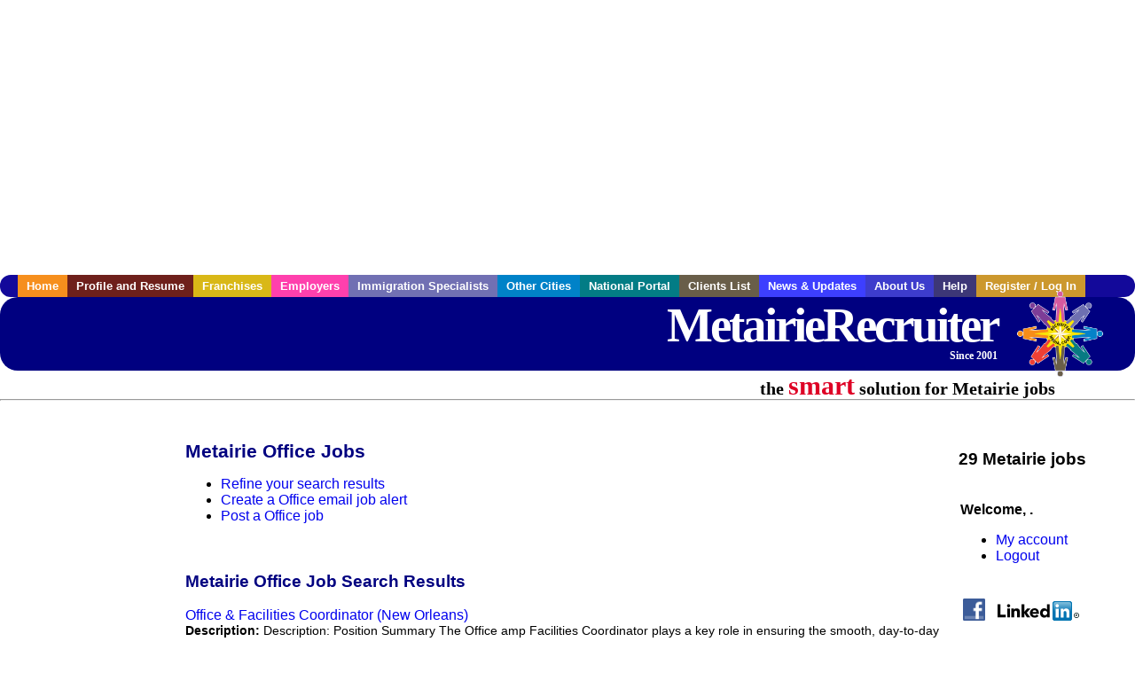

--- FILE ---
content_type: text/html; charset=UTF-8
request_url: https://www.metairierecruiter.com/c/office
body_size: 8961
content:

<!-- get_search_category_jobs: SELECT job_alpha FROM searchCategories_JobsByCity WHERE search_category_id=46 AND cities_id=1009 ORDER BY `rank` ASC -->

<!-- get_search_category_jobs: 
            SELECT 
                j.alpha as job_alpha,
                s.cities_id, 
                j.title, 
                DATE_FORMAT(s.editdate, '%m/%e/%Y') as editdate, 
                j.location, 
                j.company, 
                j.maintext,
                j.seo_url  
            FROM jobs j 
            INNER JOIN jobs_searchable s ON j.alpha = s.job_alpha
            WHERE j.alpha IN (3884628009,3886713015,3884982221,3885272469,3885971611,3886696755,3886731977,3884584889,3884608999,3884609015,3884993075,3885222349,3885222351,3885272491,3885272543,3885276389,3885469539,3885755093,3885923297,3885961955,3885966313,3885975723,3885983985,3885984761,3886258179,3886285455,3886650359,3886659229,3886715733)  AND s.featured = 1  ORDER BY field(j.alpha, 3884628009,3886713015,3884982221,3885272469,3885971611,3886696755,3886731977,3884584889,3884608999,3884609015,3884993075,3885222349,3885222351,3885272491,3885272543,3885276389,3885469539,3885755093,3885923297,3885961955,3885966313,3885975723,3885983985,3885984761,3886258179,3886285455,3886650359,3886659229,3886715733) -->

<!-- get_search_category_jobs: SELECT job_alpha FROM searchCategories_JobsByCity WHERE search_category_id=46 AND cities_id=1009 ORDER BY `rank` ASC LIMIT 0, 20 -->

<!-- get_search_category_jobs: 
            SELECT 
                j.alpha as job_alpha,
                s.cities_id, 
                j.title, 
                DATE_FORMAT(s.editdate, '%m/%e/%Y') as editdate, 
                j.location, 
                j.company, 
                j.maintext,
                j.seo_url  
            FROM jobs j 
            INNER JOIN jobs_searchable s ON j.alpha = s.job_alpha
            WHERE j.alpha IN (3884628009,3886713015,3884982221,3885272469,3885971611,3886696755,3886731977,3884584889,3884608999,3884609015,3884993075,3885222349,3885222351,3885272491,3885272543,3885276389,3885469539,3885755093,3885923297,3885961955)  ORDER BY field(j.alpha, 3884628009,3886713015,3884982221,3885272469,3885971611,3886696755,3886731977,3884584889,3884608999,3884609015,3884993075,3885222349,3885222351,3885272491,3885272543,3885276389,3885469539,3885755093,3885923297,3885961955) -->

    <!DOCTYPE html>
    <html>

    <head>
        <title>Metairie Office Jobs, Metairie Louisiana  Office jobs, Metairie  jobs</title>
        <meta name="keywords"
              content="Metairie Office Jobs, Metairie Louisiana  Office jobs, Metairie  recruiter">
        <meta name="description"
              content="Metairie Office Jobs, Metairie Louisiana  Office jobs, Metairie  jobs">
        <META NAME='robots' CONTENT='all'>
<META NAME='revisit-after' CONTENT='7 days'>
<meta http-equiv='Content-Language' content='en-us'>
<meta http-equiv='Content-Type' content='text/html; charset=iso-8859-1'>
        <meta name="viewport" content="width = device-width">

                <script src="http://www.google.com/jsapi">
        </script>
        <script type="text/javascript" charset="utf-8">
            google.load('ads.search', '2');
        </script>
        
        <link href="../../three_column.css" rel="stylesheet" type="text/css">
        <!--[if IE]>
        <link rel="stylesheet" type="text/css" href="../../three_column_ie.css"/>
        <![endif]-->
        <script type='text/javascript'>
var _gaq = _gaq || [];
_gaq.push(['_setAccount', 'G-C11CRJY413']);
_gaq.push(['_trackPageview']);
(function() {
  var ga = document.createElement('script'); ga.type = 'text/javascript'; ga.async = true;
  ga.src = ('https:' == document.location.protocol ? 'https://ssl' : 'http://www') + '.google-analytics.com/ga.js';
  var s = document.getElementsByTagName('script')[0]; s.parentNode.insertBefore(ga, s);
})();
</script>
        <script src="//code.jquery.com/jquery-1.11.0.min.js"></script>
    </head>

<body>

<div id="container">

    <div id="top_banner">
                                <script async src="//pagead2.googlesyndication.com/pagead/js/adsbygoogle.js"></script>
            <!-- Responsive ads -->
            <ins class="adsbygoogle"
                 style="display:block"
                 data-ad-client="ca-pub-5717467728757135"
                 data-ad-slot="3566965600"
                 data-ad-format="auto"
                 data-full-width-responsive="true"></ins>
            <script>
                (adsbygoogle = window.adsbygoogle || []).push({});
            </script>
            </div>

    <div id="navigation">
        	<ul>	<li class='menu-one'><a href='http://www.metairierecruiter.com/index.php?' title='Metairie Office home'>Home</a></li>	<li class='menu-two'><a href='http://www.metairierecruiter.com/candidates.php?' title='Metairie Office job seekers'>Profile and Resume</a></li>	<li class='menu-three'><a href='http://recruiternetworks.com/franchises' title='Franchises'>Franchises </a></li>	<li class='menu-four'><a href='http://www.metairierecruiter.com/recruiters.php?' title='Metairie Employers'>Employers</a></li>	<li class='menu-five'><a href='http://www.metairierecruiter.com/immigration-specialists.php?' title='Metairie Immigration Specialists'>Immigration Specialists</a></li>	<li class='menu-six'><a href='http://www.recruiternetworks.com?' title='Other Recruiter Networks Cities'>Other Cities</a></li>	<li class='menu-seven'><a href='http://www.recruiternetworks.com/national/members.php?' title='National Portal'>National Portal</a></li>	<li class='menu-eight'><a href='http://www.recruiternetworks.com/clients.php? '>Clients List</a></li>	<li class='menu-nine'><a href='http://www.metairierecruiter.com/news-updates.php? '>News & Updates</a></li>	<li class='menu-ten'><a href='http://www.metairierecruiter.com/faq.php?' title='About Us'>About Us</a></li>	<li class='menu-eleven'><a href='http://www.metairierecruiter.com/faq.php?#faq' title='Metairie Office help'>Help</a></li>	<li class='menu-twelve'><a href='http://www.metairierecruiter.com/members.php?' title='Login to my Metairie Office account'>Register / Log In</a></li>	</ul>    </div>

    <div id="masthead">
        	<hr />
	<a class='logo-box' href='https://www.Metairierecruiter.com/?' title='Search jobs in Metairie' id='cityname'>MetairieRecruiter <small style='font-weight: bold'>Since 2001</small></a>
	<a href='http://www.recruiternetworks.com/' title='Recruiter Networks' id='recruiter_media_logo'>Recruiter Media, Inc.</a>
	<div id='tagline'>the <em>smart</em> solution for Metairie jobs</div>
        <div class="fb_container">
            <div class="addthis_inline_share_toolbox"></div>
        </div>
    </div>

    <div id="content-container1">
        <div id="content-container2">
            <div class="main-container">
<div class="left-column">

    <div id="section-navigation">

        <div class="block-initial block-mobile">
            <div id="mobile_google_translate_element" class="google_translate_element" style="width: auto !important;"></div>
                        <div class="job-count-box">
                <p>
                    <b>29 Metairie jobs</b>
                                    </p>
            </div>
            
        </div>
        <!---  /.block-initial  --->

                    <!-- 160x600 google banner ad -->
            <div id="ad_left_google" style="padding: 20px;">
                                                    <script async src="//pagead2.googlesyndication.com/pagead/js/adsbygoogle.js"></script>
                    <!-- Responsive ads -->
                    <ins class="adsbygoogle"
                        style="display:block"
                        data-ad-client="ca-pub-5717467728757135"
                        data-ad-slot="3566965600"
                        data-ad-format="auto"
                        data-full-width-responsive="true"></ins>
                    <script>
                        (adsbygoogle = window.adsbygoogle || []).push({});
                    </script>
                            </div>
        
        <br/>

                    <!-- 160x600 banner ad -->
            <div id="side_banner" style="text-align: center;">
                            </div>
        
    </div>

</div>
<!-- /.left column -->    <!-- middle column -->
    <div id="content">
        <div style='padding: 20px'></div>
<div class="cat-middle-column">
    <!-- job_search_categories_t_alt.php -->
    
    <div id='div_5px_top_bottom'>
        <h1>Metairie Office Jobs</h1>
        <ul>
            <li>
                <a href="../../job_search.php?&searchstring=office&category_alpha=&radius="
                   title="Refine Metairie job search results">Refine your search results</a>
            </li>
            <li>
                <a href="../../agents_load.php?&linktype=jobseeker"
                   title="Create a Metairie email job alert">Create
                    a Office email job alert</a>
            </li>
            <li>
                <a href="../../job_prices.php?"
                   title="Post a Metairie job">Post a Office job</a>
            </li>
        </ul>
        <span id="message"></span>
    </div>

    
    <div id='div_5px_top_bottom'>

        <!-- begin Google AFS code -->
        
        <div id="auto"></div>

        
<!-- Ad::render() page='job_search_categories' location='job-browse-above-jobs' height='250' width='300' provider='google' caller='job_search_categories_t_alt.php:133' -->
	<div class="adcontainer location_jobbrowseabovejobs width_300 height_250 provider_google ">
<!-- no ad for now -->
	</div>
<!-- /Ad::render() -->


    </div>

    <div class="job-search-category-wrap">
        <div id='div_5px_top_bottom' class="unfeatured-jobs-container" style="clear: both;">
            <h2>Metairie Office Job Search Results</h2>
            <!-- begin unfeatured jobs --><br>
<a href='/administration-clerical-jobs/3884628009/office-amp-facilities-coordinator-new-orleans?searchstring=office?' title='Office &amp; Facilities Coordinator (New Orleans)'>Office &amp; Facilities Coordinator (New Orleans)</a><br>
                        <div style="font-size:90%;">
                            <b>Description:</b> Description: Position Summary The Office amp Facilities Coordinator plays a key role in ensuring the smooth, day-to-day operations of SBPs New Orleans headquarters. This part-time position 20 hours (more...)<br>                            <b>Company:</b> SBP<br>
                            <b>Location: </b>New Orleans<br>
                            <b>Posted on: </b>1970-01-01<br>
                        </div>
                        <br>
<a href='/healthcare-jobs/3886713015/rheumatology-physician?searchstring=office?' title='Rheumatology Physician'>Rheumatology Physician</a><br>
                        <div style="font-size:90%;">
                            <b>Description:</b> Job Title: Board-Certified General Rheumatologist Location: Greater New Orleans, Louisiana Schedule: 4.5 day work week flexible half-day off determined by physicians Compensation: 300,000- 400,000 (more...)<br>                            <b>Company:</b> Medix<br>
                            <b>Location: </b>New Orleans<br>
                            <b>Posted on: </b>1970-01-01<br>
                        </div>
                        <br>
<a href='/healthcare-jobs/3884982221/primary-care-physician?searchstring=office?' title='Primary Care Physician'>Primary Care Physician</a><br>
                        <div style="font-size:90%;">
                            <b>Description:</b> Job Description Job Description We embrace uniqueness. You should, too. Every day, we make a difference in the lives of our patients and team members. Are you driven by innovation and entrepreneurial (more...)<br>                            <b>Company:</b> ChenMed<br>
                            <b>Location: </b>Metairie<br>
                            <b>Posted on: </b>1970-01-01<br>
                        </div>
                        <br><div class="gdWidget"><a href="https://www.glassdoor.com/api/api.htm?version=1&action=salaries&t.s=w-m&t.a=c&t.p=594&format=300x250-chart&location=Metairie+Louisiana+" target="_gd">Salary in Metairie, Louisiana   Area</a> | More details for <a href="https://www.glassdoor.com/api/api.htm?version=1&action=jobs&t.s=w-m&t.a=c&t.p=594&location=Metairie+Louisiana+" target="_gd">Metairie, Louisiana  Jobs</a> |<a href="https://www.glassdoor.com/Salaries/index.htm?t.s=w-m&t.a=c&t.p=594" target="_gd">Salary</a></div><script src="https://www.glassdoor.com/static/js/api/widget/v1.js" type="text/javascript"></script><br>
<a href='/healthcare-jobs/3885272469/registered-dental-hygienist?searchstring=office?' title='Registered Dental Hygienist'>Registered Dental Hygienist</a><br>
                        <div style="font-size:90%;">
                            <b>Description:</b> Overview: Pay range 45-55 per hour but negotiable depending on experience. Up to 10k Sign-on or relocation bonus for full-time and 5k for part-time, plus Production pay opportunity Benefits, 401K, PTO, (more...)<br>                            <b>Company:</b> Taylor Dental &amp; Braces - a Benevis company<br>
                            <b>Location: </b>New Orleans<br>
                            <b>Posted on: </b>1970-01-01<br>
                        </div>
                        <br>
<a href='/healthcare-jobs/3885971611/weekend-caregiver?searchstring=office?' title='Weekend Caregiver'>Weekend Caregiver</a><br>
                        <div style="font-size:90%;">
                            <b>Description:</b> Job Description Job Description If you re a caregiver looking for consistent weekend hours, work/life balance and to be part of an agency servicing your community looks no further. Are you ready to (more...)<br>                            <b>Company:</b> Senior Helpers - Metairie, LA<br>
                            <b>Location: </b>Metairie<br>
                            <b>Posted on: </b>1970-01-01<br>
                        </div>
                        <br>
<a href='/healthcare-jobs/3886696755/travel-mri-tech-2541-per-week-in-new-orleans-la?searchstring=office?' title='Travel MRI Tech - $2,541 per week in New Orleans, LA'>Travel MRI Tech - $2,541 per week in New Orleans, LA</a><br>
                        <div style="font-size:90%;">
                            <b>Description:</b> MRI Tech Location: New Orleans, LA Agency: Atlas MedStaff Pay: 2,541 per week Shift Information: 4 days x 10 hours Contract Duration: 13 Weeks Start Date: ASAP About the Position AlliedTravelCareers (more...)<br>                            <b>Company:</b> AlliedTravelCareers<br>
                            <b>Location: </b>New Orleans<br>
                            <b>Posted on: </b>1970-01-01<br>
                        </div>
                        <br>
<a href='/healthcare-jobs/3886731977/urology-physician?searchstring=office?' title='Urology Physician'>Urology Physician</a><br>
                        <div style="font-size:90%;">
                            <b>Description:</b> Position Highlights : Practice in both a surgical and office-based setting with one Urologist and APP. Shared ED call Will join Ochsner's academic faculty and be engaged in the residency program. Participate (more...)<br>                            <b>Company:</b> Ochsner Health<br>
                            <b>Location: </b>Kenner<br>
                            <b>Posted on: </b>1970-01-01<br>
                        </div>
                        <br>
<a href='/healthcare-jobs/3884584889/travel-nurse-rn-post-anesthesia-care-unit-pacu-pre-post-op-1822-per-week-in-new-orleans-la?searchstring=office?' title='Travel Nurse RN - Post-Anesthesia Care Unit (PACU) / Pre-Post Op - $1,822 per week in New Orleans, LA'>Travel Nurse RN - Post-Anesthesia Care Unit (PACU) / Pre-Post Op - $1,822 per week in New Orleans, LA</a><br>
                        <div style="font-size:90%;">
                            <b>Description:</b> Registered Nurse RN Post-Anesthesia Care Unit PACU / Pre-Post Op Location: New Orleans, LA Agency: Atlas MedStaff Pay: 1,822 per week Shift Information: Days - 3 days x 12 hours Contract Duration: (more...)<br>                            <b>Company:</b> TravelNurseSource<br>
                            <b>Location: </b>New Orleans<br>
                            <b>Posted on: </b>1970-01-01<br>
                        </div>
                        <br>
<a href='/engineering-jobs/3884608999/diesel-technician?searchstring=office?' title='Diesel Technician'>Diesel Technician</a><br>
                        <div style="font-size:90%;">
                            <b>Description:</b> Job Description Shoreline Transportation is now seeking a MOBILE Diesel Technician around the New Orleans, LA area Full Time Position with Competitive Pay: 25 - 30/Hour Based on Experience Health, (more...)<br>                            <b>Company:</b> Shoreline Transportation<br>
                            <b>Location: </b>New Orleans<br>
                            <b>Posted on: </b>1970-01-01<br>
                        </div>
                        <br>
<a href='/engineering-jobs/3884609015/diesel-technician?searchstring=office?' title='Diesel Technician'>Diesel Technician</a><br>
                        <div style="font-size:90%;">
                            <b>Description:</b> Job Description Shoreline Transportation is now seeking a MOBILE Diesel Technician around the New Orleans, LA area Full Time Position with Competitive Pay: 25 - 30/Hour Based on Experience Health, (more...)<br>                            <b>Company:</b> Shoreline Transportation<br>
                            <b>Location: </b>Kenner<br>
                            <b>Posted on: </b>1970-01-01<br>
                        </div>
                        <br>
<a href='/healthcare-jobs/3884993075/telemedicine-physician?searchstring=office?' title='Telemedicine Physician'>Telemedicine Physician</a><br>
                        <div style="font-size:90%;">
                            <b>Description:</b> About QuickMD: QuickMD is a leading telemedicine provider, delivering high-quality virtual care across 44 states. Since our founding in 2019, we have helped more than 100,000 patients access essential (more...)<br>                            <b>Company:</b> QuickMD<br>
                            <b>Location: </b>New Orleans<br>
                            <b>Posted on: </b>1970-01-01<br>
                        </div>
                        <br>
<a href='/healthcare-jobs/3885222349/travel-nurse-rn-post-anesthesia-care-unit-pacu-pre-post-op-2056-per-week-in-new-orleans-la?searchstring=office?' title='Travel Nurse RN - Post-Anesthesia Care Unit (PACU) / Pre-Post Op - $2,056 per week in New Orleans, LA'>Travel Nurse RN - Post-Anesthesia Care Unit (PACU) / Pre-Post Op - $2,056 per week in New Orleans, LA</a><br>
                        <div style="font-size:90%;">
                            <b>Description:</b> Registered Nurse RN Post-Anesthesia Care Unit PACU / Pre-Post Op Location: New Orleans, LA Agency: Atlas MedStaff Pay: 2,056 per week Shift Information: Days - 4 days x 10 hours Contract Duration: (more...)<br>                            <b>Company:</b> TravelNurseSource<br>
                            <b>Location: </b>New Orleans<br>
                            <b>Posted on: </b>1970-01-01<br>
                        </div>
                        <br>
<a href='/healthcare-jobs/3885222351/travel-nurse-rn-intensive-care-unit-icu-critical-care-1858-per-week-in-new-orleans-la?searchstring=office?' title='Travel Nurse RN - Intensive Care Unit (ICU) / Critical Care - $1,858 per week in New Orleans, LA'>Travel Nurse RN - Intensive Care Unit (ICU) / Critical Care - $1,858 per week in New Orleans, LA</a><br>
                        <div style="font-size:90%;">
                            <b>Description:</b> Registered Nurse RN Intensive Care Unit ICU / Critical Care Location: New Orleans, LA Agency: Atlas MedStaff Pay: 1,858 per week Shift Information: Nights - 3 days x 12 hours Contract Duration: (more...)<br>                            <b>Company:</b> TravelNurseSource<br>
                            <b>Location: </b>New Orleans<br>
                            <b>Posted on: </b>1970-01-01<br>
                        </div>
                        <br>
<a href='/healthcare-jobs/3885272491/traveling-associate-dentist?searchstring=office?' title='Traveling Associate Dentist'>Traveling Associate Dentist</a><br>
                        <div style="font-size:90%;">
                            <b>Description:</b> Overview: Work for a company that is truly making the world a happier place, one smile at a time At Benevis, we create over a million smiles a year in the communities we serve and believe that every (more...)<br>                            <b>Company:</b> Taylor Dental &amp; Braces - a Benevis company<br>
                            <b>Location: </b>Kenner<br>
                            <b>Posted on: </b>1970-01-01<br>
                        </div>
                        <br>
<a href='/healthcare-jobs/3885272543/traveling-associate-dentist?searchstring=office?' title='Traveling Associate Dentist'>Traveling Associate Dentist</a><br>
                        <div style="font-size:90%;">
                            <b>Description:</b> Overview: Work for a company that is truly making the world a happier place, one smile at a time At Benevis, we create over a million smiles a year in the communities we serve and believe that every (more...)<br>                            <b>Company:</b> Taylor Dental &amp; Braces - a Benevis company<br>
                            <b>Location: </b>New Orleans<br>
                            <b>Posted on: </b>1970-01-01<br>
                        </div>
                        <br>
<a href='/healthcare-jobs/3885276389/registered-nurse-rn-home-health?searchstring=office?' title='Registered Nurse (RN) - Home Health'>Registered Nurse (RN) - Home Health</a><br>
                        <div style="font-size:90%;">
                            <b>Description:</b> Job Description Elara Caring is seeking a Registered Nurse RN Home Health for a nursing job in New Orleans, Louisiana. Job Description amp Requirements - Specialty: Home Health - Discipline: RN - (more...)<br>                            <b>Company:</b> Elara Caring<br>
                            <b>Location: </b>New Orleans<br>
                            <b>Posted on: </b>1970-01-01<br>
                        </div>
                        <br>
<a href='/engineering-jobs/3885469539/diesel-technician?searchstring=office?' title='Diesel Technician'>Diesel Technician</a><br>
                        <div style="font-size:90%;">
                            <b>Description:</b> Job Description Shoreline Transportation is now seeking a MOBILE Diesel Technician around the New Orleans, LA area Full Time Position with Competitive Pay: 25 - 30/Hour Based on Experience Health, (more...)<br>                            <b>Company:</b> Shoreline Transportation<br>
                            <b>Location: </b>Metairie<br>
                            <b>Posted on: </b>1970-01-01<br>
                        </div>
                        <br>
<a href='/healthcare-jobs/3885755093/registered-nurse-rn-home-health-70k-95k-per-year?searchstring=office?' title='Registered Nurse (RN) - Home Health - $70K-95K per year'>Registered Nurse (RN) - Home Health - $70K-95K per year</a><br>
                        <div style="font-size:90%;">
                            <b>Description:</b> Elara Caring is seeking a Registered Nurse RN Home Health for a nursing job in New Orleans, Louisiana. Job Description amp Requirements - Specialty: Home Health - Discipline: RN - Duration: Ongoing (more...)<br>                            <b>Company:</b> Elara Caring<br>
                            <b>Location: </b>New Orleans<br>
                            <b>Posted on: </b>1970-01-01<br>
                        </div>
                        <br>
<a href='/construction-building-trades-jobs/3885923297/maintenance-supervisor?searchstring=office?' title='Maintenance Supervisor'>Maintenance Supervisor</a><br>
                        <div style="font-size:90%;">
                            <b>Description:</b> Job Description Job Description JOB SUMMARY The Maintenance Supervisor reports to the Property Manager. Primary responsibilities include working with the maintenance team to ensure the repair and maintenance (more...)<br>                            <b>Company:</b> Lynd Management Group, LLC<br>
                            <b>Location: </b>New Orleans<br>
                            <b>Posted on: </b>1970-01-01<br>
                        </div>
                        <br>
<a href='/accounting-auditing-jobs/3885961955/cost-accountant?searchstring=office?' title='Cost Accountant'>Cost Accountant</a><br>
                        <div style="font-size:90%;">
                            <b>Description:</b> Job Description Job Description Job Summary: The primary responsibility of the position is the preparation of daily, weekly and monthly cost data entry. Responsibilities: Maintain and upload daily, weekly (more...)<br>                            <b>Company:</b> Adams and Reese<br>
                            <b>Location: </b>New Orleans<br>
                            <b>Posted on: </b>1970-01-01<br>
                        </div>
                                    <!-- end unfeatured jobs -->
        </div>
    </div>
</div>

<div id="end_of_other_related_jobs">Loading more jobs...</div>
<!-- END TEMPLATE job_search_categories_t_alt.php -->
</div>
<!--/.middle-column-->

<script>
  const radius = 100
  let start_row = 20
  const searchstring = 'searchstring=' + "office"
  const category_url_fragment = 'category_url_fragment=' + ""
  const ajax_more_jobs_url = `/ajax/job_search_infinite_search_results.php?${searchstring}&${category_url_fragment}&radius=${radius}`

  let in_progress = false
  jQuery(window).scroll(function () {
    const top_of_element = $('#end_of_other_related_jobs').offset().top
    const bottom_of_element = $('#end_of_other_related_jobs').offset().top + $('#end_of_other_related_jobs').outerHeight()
    const bottom_of_screen = $(window).scrollTop() + $(window).innerHeight()
    const top_of_screen = $(window).scrollTop()

    if ((bottom_of_screen > top_of_element) && (top_of_screen < bottom_of_element)) {
      if (in_progress) {
        return
      }
      in_progress = true
      start_row += 20
      jQuery.get(ajax_more_jobs_url + `&start_row=${start_row}`, function (data) {
        jQuery('.unfeatured-jobs-container').append(data)
        in_progress = false
      })
    }
  })
</script>


<div id="right_column_container" class="right-column">
    <div id="right_column">

        <div class="block-initial block-tablet">
            <div id="web_google_translate_element" class="google_translate_element"
                 style="margin-top: 50px !important"></div>
                            <div style="font-size:120%; padding-top: 5px">
                    <p>
                        <b>29 Metairie jobs</b>
                                            </p>
                </div>
            
        </div>
        <!---  /.block-initial  --->

            
                                    <!-- div id="box_login" -->
                                            <table border="0" cellpadding="0" cellspacing="2">
                            <tr>
                                <td>
                                    <p>
                                        <b>Welcome, .</b>
                                    <ul>
                                        <li><a href="/members.php?">My account</a></li>
                                        <li>
                                            <a href="../../404.php?logout_activated=true">Logout</a>
                                        </li>
                                    </ul>
                                    </p>
                                </td>
                            </tr>
                        </table>
                    

        
        <div id="div_5px_top_bottom">
            <ul class="social-list">
                <li class="fb-btn">
                    <a href="https://www.facebook.com/RecruiterNetworkscom-194344690585216/">
                        <img src="/FB_square.jpg" height="56" width="56" border="0" alt="Find us on Facebook">
                    </a>
                </li>
                <li>
                    <a href="http://www.linkedin.com/company/1600259">
                        <img src="/linkedin.png" border="0" alt="Find us on LinkedIn">
                    </a>
                </li>
                <li>
                                            <!-- Google+ render call -->
                        <script type="text/javascript">
                            (function () {
                                var po = document.createElement('script');
                                po.type = 'text/javascript';
                                po.async = true;
                                po.src = 'https://apis.google.com/js/plusone.js';
                                var s = document.getElementsByTagName('script')[0];
                                s.parentNode.insertBefore(po, s);
                            })();
                        </script>

                        <!-- Google+ +1 button -->
                        <g:plusone annotation="inline"></g:plusone>
                                    </li>
            </ul>

        </div>

        <div id='div_5px_top_bottom'>
<p>Get the latest Louisiana  jobs by following <a href='http://twitter.com/recnetLA'>@recnetLA on Twitter</a>!</p>
<p><a href='/site-map.php#rss'>Metairie RSS job feeds</a></p>
</div>

        
<!-- Ad::render() page='job_search_categories' location='right-sidebar' height='90' width='120' provider='google' caller='std_lib.php:521' -->
	<div class="adcontainer location_rightsidebar width_120 height_90 provider_google ">
<!-- no ad for now -->
	</div>
<!-- /Ad::render() -->


    </div>
    <!--    #right_column -->
</div>
<!--    #right_column_container -->

</div>
<!-- /.main-container -->
<div id="footer" class="footer-box">
    <div class="footer-container">
    <div class="widget-wrapper clearfix">
        <div class="footer-widget">
            <p class="footer-title">
                <strong>
                    <a href="/candidates.php?"
                       title="Metairie job seekers">JOB SEEKERS</a></strong>
            </p>
            <ul>
                <li>
                    <a href="/job_search.php?"
                       title="Search Metairie jobs">Search Metairie                        jobs</a>
                </li>
                <li>
                    <a href="/resume_info.php?linktype=jobseeker"
                       title="Post your Metairie resume">Post your resume</a>
                </li>
                <li>
                    <a href="/agents_load.php?linktype=jobseeker"
                       title="Email Metairie job alters">Email job alerts</a>
                </li>
                <li>
                    <a href="/members.php?linktype=jobseeker"
                       title="Log in to Metairie Recruiter">Register</a> / <a
                            href="/members.php?linktype=jobseeker" class="submenu">Log in</a>
                </li>
            </ul>

        </div>

        <div class="footer-widget">
            <p class="footer-title">
                <strong><a href="/recruiters.php?"
                           title="Metairie employers">EMPLOYERS</a></strong>
            </p>
            <ul>
                <li>
                    <a href="/job_prices.php?"
                       title="Post Metairie jobs">Post
                        jobs</a>
                </li>
                <li>
                    <a href="/resume_search.php?"
                       title="Metairie Recruiter - search resumes">Search resumes</a>
                </li>
                <li>
                    <a href="/agents_load.php?linktype=recruiter"
                       title="Email Metairie job alters">Email resume alerts</a>
                </li>
                <li>
                    <a href="/advertise.php?"
                       title="Metairie Recruiter banner ads">Advertise</a>
                </li>
            </ul>

        </div>

        <div class="footer-widget">
            <p class="footer-title">
                <strong><a href="/immigration-specialists.php?"
                           title="Metairie employers">IMMIGRATION SPECIALISTS</a></strong>
            </p>
            <ul>
                <li>
                    <a href="/job_prices.php?"
                       title="Post Metairie jobs">Post jobs</a>
                </li>
                <li>
                    <a href="/immigration-specialists.php#faq-section"
                       title="Metairie Immigration Questions and Answers">Immigration FAQs</a>
                </li>
                <li>
                    <a href="/immigration-specialists.php?"
                       title="Post Metairie jobs">Learn more</a>
                </li>
            </ul>
        </div>

        <div class="footer-widget">
            <p class="footer-title">
                <strong>MORE</strong>
            </p>
            <ul>
                <li>
                    <a href="/faq.php?" title="Metairie Recruiter FAQ">FAQ</a>
                </li>
                <li>
                    <a href="/contact.php?"
                       title="Metairie Recruiter contact">Contact
                        us</a>
                </li>
                <li>
                    <a href="/site-map.php?"
                       title="Metairie Recruiter sitemap">Sitemap</a>
                </li>
                <li>
                    <a href="../../faq.php?#legalterms"
                       title="Metairie Recruiter legal">Legal</a>
                </li>
                <li>
                    <a href="../../faq.php?#privacy"
                       title="Metairie Recruiter privacy">Privacy</a>
                </li>
            </ul>
        </div>

        <div class="footer-widget">
            <p class="footer-title">
                <strong>NEARBY CITIES</strong>
            </p>
            <a href='http://www.BatonRougerecruiter.com?' class='submenu'>Baton Rouge, LA Jobs</a><br /><a href='http://www.Biloxirecruiter.com?' class='submenu'>Biloxi, MS Jobs</a><br /><a href='http://www.GulfPortrecruiter.com?' class='submenu'>Gulf Port, MS Jobs</a><br /><a href='http://www.Kennerrecruiter.com?' class='submenu'>Kenner, LA Jobs</a><br /><a href='http://www.NewOrleansrecruiter.com?' class='submenu'>New Orleans, LA Jobs</a><br />        </div>
    </div>

    <div id="footer_nav" class="footer-nav">

        <p>
            <a href="/?">Home</a> &nbsp; &nbsp;
            <a href="/candidates.php?">Profile and Resume</a> &nbsp; &nbsp;
            <a href="/job_search.php?">Browse Jobs</a> &nbsp; &nbsp;
            <a href="/recruiters.php?">Employers</a> &nbsp; &nbsp;
            <a href="http://www.recruiternetworks.com">Other Cities</a> &nbsp; &nbsp;
            <a href="/faq.php?">About Us</a> &nbsp; &nbsp;
            <a href="/contact.php?">Contact Us</a> &nbsp; &nbsp;
            <a href="/faq.php?#faq">Help</a> &nbsp; &nbsp;
            <a href="/faq.php?#legalterms">Terms of Use</a> &nbsp; &nbsp;
            <a href="/members.php?">Register / Log In</a>
        </p>

        <div style="text-align:center;">

            <p>
                Copyright &copy; 2001 - 2026 <a href='http://www.recruitermedia.com' class='submenu'>Recruiter Media Corporation</a> - <a href='/index.php?' title='Metairie jobs' class='submenu'>Metairie Jobs</a><br />                
		<style>
			div.authorizeNetSealWrapper {
				display: flex;
				align-items: center;
				justify-content: center;
			}
			
			div.authorizeNetSealWrapper .AuthorizeNetSeal {
				width: 50%;
			}
		</style>
		<div class='authorizeNetSealWrapper'>
			<!-- (c) 2005, 2018. Authorize.Net is a registered trademark of CyberSource Corporation --> <div class="AuthorizeNetSeal"> <script type="text/javascript" language="javascript">var ANS_customer_id="728a80ca-dde8-41ec-ae33-9dd889c8d003";</script> <script type="text/javascript" language="javascript" src="//verify.authorize.net:443/anetseal/seal.js" ></script> </div>
		</div>
	            </p>

            <div id="bottom_banner">
                
<!-- Ad::render() page='job_search_categories' location='leaderboard-bottom' height='90' width='728' provider='contextweb' caller='std_lib.php:251' -->
	<div class="adcontainer location_leaderboardbottom width_728 height_90 provider_contextweb ">

			<!-- <script type="text/javascript" src="http://ad-cdn.technoratimedia.com/00/25/74/uat_7425.js?ad_size=728x90"></script> -->
		
	</div>
<!-- /Ad::render() -->

            </div>

            <!-- 728x15 footer text links -->
            
<!-- Ad::render() page='job_search_categories' location='footer' height='15' width='728' provider='google' caller='std_lib.php:526' -->
	<div class="adcontainer location_footer width_728 height_15 provider_google ">
<!-- no ad for now -->
	</div>
<!-- /Ad::render() -->


        </div>

    </div><!-- #footer_nav -->
    </div>
</div>
<!-- #footer -->


</div><!-- #content-container2 -->
</div><!-- #content-container1 -->

</div><!-- #container -->

<!-- Kontera ContentLink(TM);-->
<div class="google-lang-box" style="padding-top:65px;">
    <script type="text/javascript">
        function setCookie(name,value,days) {
            var expires = "";
            if (days) {
                var date = new Date();
                date.setTime(date.getTime() + (days*24*60*60*1000));
                expires = "; expires=" + date.toUTCString();
            }
            document.cookie = name + "=" + (value || "")  + expires + "; path=/";
        }
        function getCookie(name) {
            var nameEQ = name + "=";
            var ca = document.cookie.split(';');
            for(var i=0;i < ca.length;i++) {
                var c = ca[i];
                while (c.charAt(0)==' ') c = c.substring(1,c.length);
                if (c.indexOf(nameEQ) == 0) return c.substring(nameEQ.length,c.length);
            }
            return null;
        }

        function googleTranslateElementInit() {
            var googleTranslationLanguage = getCookie("googtrans");
            var googleTranslationOptOut = getCookie("googtransopt");

            if ((googleTranslationLanguage == null && googleTranslationOptOut == null) || getParameterByName('lang')) {
                var users_language = "en";

                setCookie("googtrans","/en/"+users_language,"1969-12-31T23:59:59.000Z");
                new google.translate.TranslateElement({pageLanguage: 'en', layout: google.translate.TranslateElement.InlineLayout.SIMPLE, gaTrack: true, gaId: 'UA-18070549-2'}, getGoogleTranslateElement());
            }
            else {
                new google.translate.TranslateElement({pageLanguage: 'en', layout: google.translate.TranslateElement.InlineLayout.SIMPLE, gaTrack: true, gaId: 'UA-18070549-2'}, getGoogleTranslateElement());
            }
        }

        function getParameterByName(variable) {
            var query = window.location.search.substring(1);
            var vars = query.split("&");
            for (var i=0;i<vars.length;i++) {
                var pair = vars[i].split("=");
                if(pair[0] == variable){return pair[1];}
            }
            return(false);
        }

        function isMobile() {
            return /Android|webOS|iPhone|iPad|iPod|BlackBerry|IEMobile|Opera Mini/i.test(navigator.userAgent);
        }

        function getGoogleTranslateElement() {
            return isMobile() ? "mobile_google_translate_element" : "web_google_translate_element";
        }
    </script><script type="text/javascript" src="//translate.google.com/translate_a/element.js?cb=googleTranslateElementInit"></script>
</div>

<style>
    .google_translate_element {
        padding-top: 15px !important;
        margin: 0 auto !important;
    }
</style></body>

</html>

<!-- /footer.php -->

<!-- CacheControl: maxAge=43200s, renderTime=0.151s, startTime=2026-01-17 09:54:18, cacheHeadersSent=true -->


<!-- Wrote to cache file /home/portland/public_html/cache/1/3/e/43ae28f62034a22cc83261c028282 -->



--- FILE ---
content_type: text/html; charset=utf-8
request_url: https://accounts.google.com/o/oauth2/postmessageRelay?parent=https%3A%2F%2Fwww.metairierecruiter.com&jsh=m%3B%2F_%2Fscs%2Fabc-static%2F_%2Fjs%2Fk%3Dgapi.lb.en.OE6tiwO4KJo.O%2Fd%3D1%2Frs%3DAHpOoo_Itz6IAL6GO-n8kgAepm47TBsg1Q%2Fm%3D__features__
body_size: 159
content:
<!DOCTYPE html><html><head><title></title><meta http-equiv="content-type" content="text/html; charset=utf-8"><meta http-equiv="X-UA-Compatible" content="IE=edge"><meta name="viewport" content="width=device-width, initial-scale=1, minimum-scale=1, maximum-scale=1, user-scalable=0"><script src='https://ssl.gstatic.com/accounts/o/2580342461-postmessagerelay.js' nonce="0K60HOdGLtJ22Yqdp0lfsw"></script></head><body><script type="text/javascript" src="https://apis.google.com/js/rpc:shindig_random.js?onload=init" nonce="0K60HOdGLtJ22Yqdp0lfsw"></script></body></html>

--- FILE ---
content_type: text/html; charset=utf-8
request_url: https://www.google.com/recaptcha/api2/aframe
body_size: 266
content:
<!DOCTYPE HTML><html><head><meta http-equiv="content-type" content="text/html; charset=UTF-8"></head><body><script nonce="0EIdiKI9IaqyhHJgBcM3IA">/** Anti-fraud and anti-abuse applications only. See google.com/recaptcha */ try{var clients={'sodar':'https://pagead2.googlesyndication.com/pagead/sodar?'};window.addEventListener("message",function(a){try{if(a.source===window.parent){var b=JSON.parse(a.data);var c=clients[b['id']];if(c){var d=document.createElement('img');d.src=c+b['params']+'&rc='+(localStorage.getItem("rc::a")?sessionStorage.getItem("rc::b"):"");window.document.body.appendChild(d);sessionStorage.setItem("rc::e",parseInt(sessionStorage.getItem("rc::e")||0)+1);localStorage.setItem("rc::h",'1768643685640');}}}catch(b){}});window.parent.postMessage("_grecaptcha_ready", "*");}catch(b){}</script></body></html>